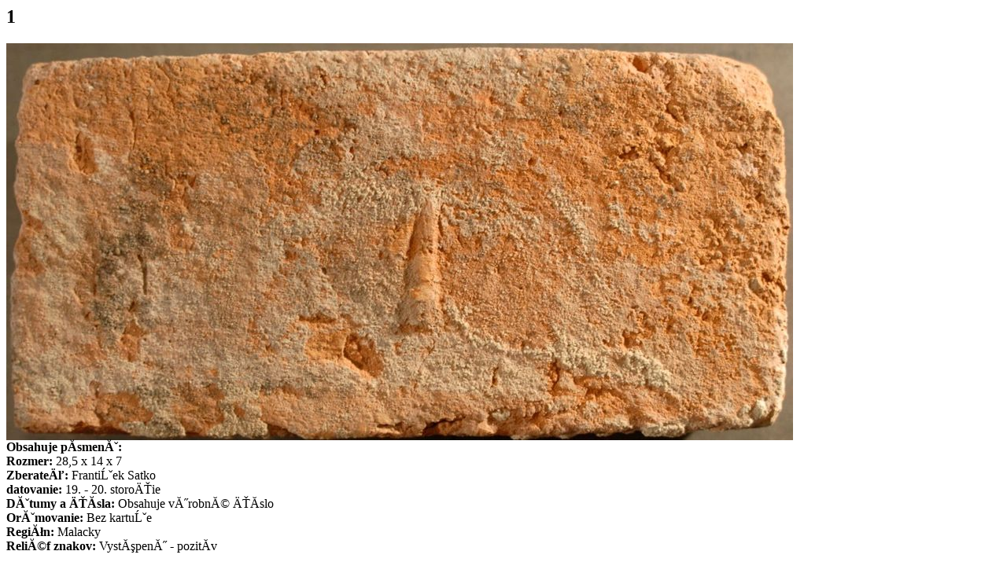

--- FILE ---
content_type: text/html
request_url: http://www.laterarius.sk/modules/bricks/detail.php?id=1034
body_size: 398
content:

<div class="detail">
  <h2>1</h2>
  <div class="righer">
    <img src="http://www.laterarius.sk/media/.bricks/1034_nacrt.jpg" class="detail-img" />
  </div>  
  <div class="vlastnosti">    
    <strong>Obsahuje písmená: </strong><br />
    <strong>Rozmer: </strong>28,5 x 14 x 7 <br />
    <strong>Zberateľ: </strong>František Satko<br />    
    <strong>datovanie: </strong>19. - 20. storočie<br /><strong>Dátumy a čísla: </strong>Obsahuje výrobné číslo <br /><strong>Orámovanie: </strong>Bez kartuše<br /><strong>Región: </strong>Malacky<br /><strong>Reliéf znakov: </strong>Vystúpený - pozitív<br />    <br />
         
  </div>
  <center><img src="http://www.laterarius.sk/media/.bricks/1034.jpg" class="detail-img-0" /></center>
</div>

